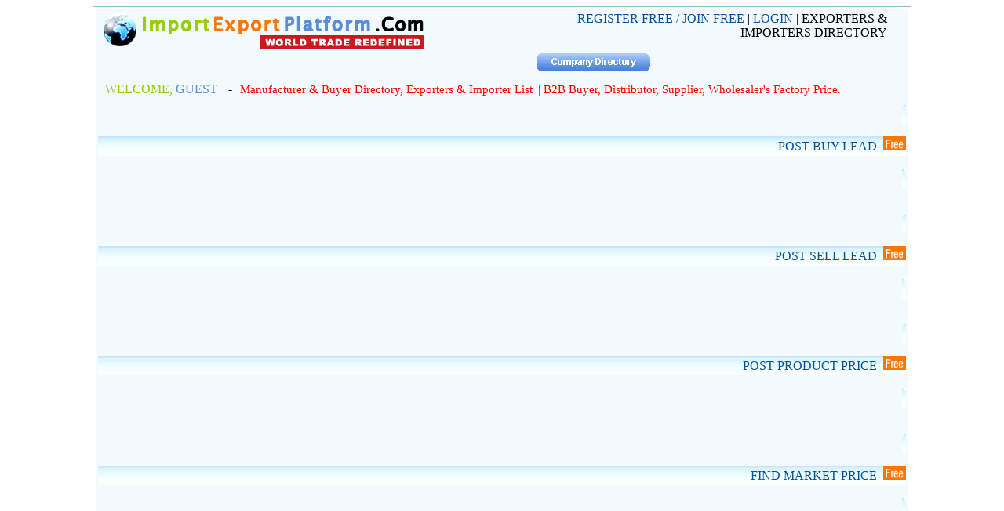

--- FILE ---
content_type: text/html
request_url: https://www.importexportplatform.com/buy_leads.asp?id=237321&product=soap_buyer_importer
body_size: 10725
content:

<!DOCTYPE HTML PUBLIC "-//W3C//DTD HTML 4.01 Transitional//EN">

<html xmlns="http://www.w3.org/1999/xhtml">
<head>

<script async src="https://pagead2.googlesyndication.com/pagead/js/adsbygoogle.js?client=ca-pub-7479841171514712" crossorigin="anonymous" type="264dc6f83e0b408a3d2a1a6f-text/javascript"></script>

<TITLE>soap  -B2B- Buying Lead- Buyers,Distributors- Free Importers Directory to List eMail Address- International Market Price- Free B2B Website- B2B Directory- Global Import Export- Distributors.</TITLE>
<meta http-equiv="Content-Type" content="text/html; charset=utf-8" />
<meta name="viewport" content="width=device-width, initial-scale=1.0">
<META NAME="Description" CONTENT="soap - B2B buy Lead. soap. Buyer/Import Price:.Free Importers Directory provides free listing of email address of Importer, Buyer & Distributor for Global Import Export. Free B2B website offers free b2b directory and Latest Buying leads at International Market Price. BEAUTY & BODY FITTNESS PRODUCTS, Beauty Equipments.">
<meta name="keywords" content="soap , soap buyer, soap buying leads, soap buy leads, soap importer, soap distributor, importers email address, buyers email address, importers list, list buyers, distributors, import export, free importers directory, buyers directory, free b2b directory, international market price, free b2b website.">
<meta name="robots" content="index, follow" />
<meta name="revisit-after" content="1 day" />
<meta name="rating" content="general" />
<meta name="generator" content="Import Export Platform" />
<meta name="Abstract" content="Official Website of Max Online Services - Kanpur, India" />
<meta name="copyright" content="Copyright 2009-2022 Import Export Platform - All Rights Reserved" />
<meta name="Author" content="Max Online Services -  " />
<meta name="classification" content="Business and Economy" />
<meta name="document-type" content="Public" />
<meta name="document-rating" content="Safe for Kids" />
<meta name="document-distribution" content="Global" />
<style type="text/css">
<!--
div.left {    float: left;
    width: 200px;
    text-align: right;
	font-weight:bold;
	padding-top:4px;
}
div.right {    margin-left: 182px;
	text-align: left;
}
div.row {    padding-top: 5px;
    clear: both;
}
-->
</style>
<script language="javascript" src="scripts/script.js" type="264dc6f83e0b408a3d2a1a6f-text/javascript"></script>
<script language="javascript" type="264dc6f83e0b408a3d2a1a6f-text/javascript">
function Initiate()
	{
		table1 = document.getElementById("Table1");
		table2 = document.getElementById("Table2");
		if(table2.offsetHeight > table1.offsetHeight) table1.style.height = table2.offsetHeight;
		if(document.form1.NewUser.value == "Old")
			{
				document.getElementById("Radio_Old").checked = true
				document.getElementById("divLogin").style.display = 'block';
				document.getElementById("divUser").style.display = 'none';
				Show = true;
			}
		if(document.form1.NewUser.value == "New")
			{
				document.getElementById("Radio_New").checked = true
				document.getElementById("divLogin").style.display = 'none';
				document.getElementById("divUser").style.display = 'block';
				Show = false;
			}
	}
function NewImage()
	{
		MyImage = document.getElementById("imgCaptcha");
		MyImage.src = "captcha.asp?" + Math.random();
	}	
</script>
<link href="assets/style.css" rel="stylesheet" type="text/css" />
<link href="assets/styles-header.css" rel="stylesheet" type="text/css">
<style type="text/css">
<!--
.style7 {color: #339933}
.style8 {color: #FF0000}
.style9 {color: #EA00EA}
.style11 {color: #FF0000; font-family: Tahoma, Arial;font-size:12px; }
a:link{color:#07519A;text-decoration:none; text-transform:capitalize;}
a:visited{color:#07519A;text-decoration:none; text-transform:capitalize;}
a:active{color:#07519A;text-decoration:none; text-transform:capitalize;}
a:hover{color:#FF0000;text-decoration:underline; text-transform:capitalize;}
-->
</style>
</head>

<script src="/cdn-cgi/scripts/7d0fa10a/cloudflare-static/rocket-loader.min.js" data-cf-settings="264dc6f83e0b408a3d2a1a6f-|49"></script><body onLoad="Initiate();">

<table width="968" align="center" cellspacing="2" style="width:986px;border:1px solid #89BBDB;text-align:left;">
  <tr>
    <td colspan="2"><table style="background-color:#F2FAFD;text-align:center;">
      <tr>
        <td style="width:538px;vertical-align:top;" align="left">
	<a href="http://www.importexportplatform.com"><img src="images/name_01.jpg" width="533" height="54" alt="Import Export Platform - World Trade Redefined" title="Import Export" ></a></td>
    <td style="width:467px;vertical-align:top;" align="left">
	<table style="width:453px;vertical-align:top;height:19px;" align="left" border="0" cellpadding="0" cellspacing="0">
      <tr>
        <td align="right" style="vertical-align:top;">
              <span class="style3">
			  <a href="register.asp" target="_self" class="Link_Top" title="Register Free">REGISTER FREE / JOIN FREE </a> | <a href="login.asp" class="Link_Top">LOGIN</a> | EXPORTERS & IMPORTERS DIRECTORY</span>
              
              <table width="100%" border="0" align="left" class="plain" style="margin-top:10px">
                <tr>
                  
                  <td width="9%"><a href="find_company.asp"><img src="images/company_directory.jpg" width="151" height="30" border="0" alt="Free Company Directory" title="Free Company Directory / Industry Directory for Global Import Export Companies for Foreign Trade and International Market Price." /></a></td>
                  <td width="73%">
				  <div id="google_translate_element"></div><script type="264dc6f83e0b408a3d2a1a6f-text/javascript">
function googleTranslateElementInit() {
  new google.translate.TranslateElement({pageLanguage: 'en', layout: google.translate.TranslateElement.InlineLayout.SIMPLE}, 'google_translate_element');
}
</script><script type="264dc6f83e0b408a3d2a1a6f-text/javascript" src="//translate.google.com/translate_a/element.js?cb=googleTranslateElementInit"></script>
</td>
                </tr>
              </table>
              <div style="margin-right:120px; margin-top:10px"><a href="find_company.asp"></a>        </td>
      </tr>
    </table></td>
  </tr>
  <tr>
    <td colspan="2" align="left" class="plain" style="padding-left:5px; padding-bottom:7px; color:#97CA00; font-weight:normal;padding-left:10px;padding-top:5px;vertical-align:bottom; background-color:#F2FAFD;">WELCOME, <font color="#5D8BD8">
    GUEST
    </font>
    <span style="color:#000000; margin-left:10px">-</span><span style="color:#FF0000; margin-left:10px; font-weight:normal; font-size:15px">Manufacturer & Buyer Directory, Exporters & Importer List || B2B Buyer, Distributor, Supplier, Wholesaler's Factory Price.</span></td>
  </tr>
  <tr>
    <td colspan="2" align="right" style="padding-left:1px;vertical-align:middle;"><div class="fo ffv b bdrB_tl">
      <!--topLinks div start-->
      <p class="fl"><img src="images/tlnk_cl2.gif" width="5" height="25" alt=""></p>
      <p class="fl tlnk_bg" style="background-image:url(images/bg_button2.jpg);height:25px;"><a href="post_buy_offer.asp" class="style7" title="Post Free Buy Leads - Free B2B Directory for Importers, Buyers, Distributors to Post Buying / Buy Leads & Buy Offers.">POST BUY LEAD</a> &nbsp;<img src="images/freeImg.gif" width="29" height="18" class="vam" alt=""></p>
      <p class="fl"><img src="images/tlnk_cr2.gif" width="5" height="25" alt=""></p>
      <p class="fl"><img src="images/spacer.gif" width="1" alt=""></p>
	  
      <p class="fl"><img src="images/tlnk_cl2.gif" width="5" height="25" alt=""></p>
      <p class="fl tlnk_bg" style="background-image:url(images/bg_button2.jpg);height:25px;"><a href="post_sell_offer.asp" class="style7" title="Post Free Sell Leads - Free B2B Directory for Manufacturers, Wholesalers, Suppliers, Exporters to Post free Trade Leads / Sell Leads & Sell Offers.">POST SELL LEAD</a> &nbsp;<img src="images/freeImg.gif" width="29" height="18" class="vam" alt=""></p>
      <p class="fl"><img src="images/tlnk_cr2.gif" width="5" height="25" alt=""></p>
      <p class="fl"><img src="images/spacer.gif" width="1" alt=""></p>
	  
	  <p class="fl"><img src="images/tlnk_cl2.gif" width="5" height="25" alt=""></p>
      <p class="fl tlnk_bg" style="background-image:url(images/bg_button2.jpg);height:25px;"><a href="post_my_offer.asp?type=price" class="style7" title="Post Import Export Price Free">POST PRODUCT PRICE</a> &nbsp;<img src="images/freeImg.gif" width="29" height="18" class="vam" alt=""></p>
      <p class="fl"><img src="images/tlnk_cr2.gif" width="5" height="25" alt=""></p>
      <p class="fl"><img src="images/spacer.gif" width="1" alt=""></p>
	  
      	  
      <p class="fl"><img src="images/tlnk_cl2.gif" width="5" height="25" alt=""></p>
      <p class="fl tlnk_bg" style="background-image:url(images/bg_button2.jpg);height:25px;"><a href="find_product_price.asp?target=fastlane&navigation=fpp" class="style7" title="Find Import Export Price">FIND MARKET PRICE</a> &nbsp;<img src="images/freeImg.gif" width="29" height="18" class="vam" alt=""></p>
      <p class="fl"><img src="images/tlnk_cr2.gif" width="5" height="25" alt=""></p>
      <p class="fl"><img src="images/spacer.gif" width="1" alt=""></p>
	  
      	  
      <p class="fl"><img src="images/tlnk_cl2.gif" width="5" height="25" alt=""></p>
      <p class="fl tlnk_bg" style="background-image:url(images/bg_button2.jpg);height:25px;"><a href="edit_my_offer.asp" class="style7" title="Update Import Export Price">UPDATE TODAY PRICE</a> &nbsp;<img src="images/freeImg.gif" width="29" height="18" class="vam" alt=""></p>
      <p class="fl"><img src="images/tlnk_cr2.gif" width="5" height="25" alt=""></p>
      <p class="fl"><img src="images/spacer.gif" width="1" alt=""></p>
	  
	  <p class="fl"><img src="images/tlnk_cl2.gif" width="5" height="25" alt=""></p>
      <p class="fl tlnk_bg" style="background-image:url(images/bg_button2.jpg);height:25px;"><a href="edit_my_offer.asp?type=edit" class="style7" title="Edit Offer">EDIT OFFER</a> &nbsp;<img src="images/freeImg.gif" width="29" height="18" class="vam" alt=""></p>
      <p class="fl"><img src="images/tlnk_cr2.gif" width="5" height="25" alt=""></p>
      <p class="fl"><img src="images/spacer.gif" width="1" alt=""></p>
	  
      <!--topLinks div end-->
    </div>
    </td>
  </tr>
    <tr>
    <td colspan="2" align="left" style="vertical-align:top;">
	<table border="0" align="center" cellpadding="0" cellspacing="0"  style="padding-top:0px;width:986px;height:22px;">
      <tr>
        <td align="center" style="padding-left:1px;height:25px;">
		
		<div class="fo ffv b bdrB_tl">
		<!--topLinks div start-->
		
		
		<p class="fl"><img src="images/tlnk_cl.gif" width="5" height="25" alt=""></p>
      <p class="fl tlnk_bg" style="background-image:url(images/bg_button.jpg);height:25px;font-size:12px;">
	  <a href="default.asp" title="Start International Trade - Top Free B2B Website for Listing of Manufacturers, Importers, suppliers, wholesalers, Distributors & buyers for Global import Export and International Trading Price.">HOME</a></p>
      <p class="fl"><img src="images/tlnk_cr.gif" width="5" height="25" alt=""></p>
      <p class="fl"><img src="images/spacer.gif" width="2" height="25" alt=""></p>
	  
	  <p class="fl"><img src="images/tlnk_cl.gif" width="5" height="25" alt=""></p>
      <p class="fl tlnk_bg" style="background-image:url(images/bg_button.jpg);height:25px;font-size:12px;"><a href="all_Products.asp" title="Products For Import Export">ALL PRODUCTS</a></p>
      <p class="fl"><img src="images/tlnk_cr.gif" width="5" height="25" alt=""></p>
      <p class="fl"><img src="images/spacer.gif" width="2" height="25" alt=""></p>
	  
	  
	  <p class="fl"><img src="images/tlnk_cl.gif" width="5" height="25" alt=""></p>
      <p class="fl tlnk_bg" style="background-image:url(images/bg_button.jpg);height:25px;font-size:12px;">
	  <a href="s_platform.asp" title="Exporters / Sellers">SELLER PLATFORM</a></p>
      <p class="fl"><img src="images/tlnk_cr.gif" width="5" height="25" alt=""></p>
      <p class="fl"><img src="images/spacer.gif" width="2" height="25" alt=""></p>
		
		
		<p class="fl"><img src="images/tlnk_cl.gif" width="5" height="25" alt=""></p>
      <p class="fl tlnk_bg" style="background-image:url(images/bg_button.jpg);height:25px;font-size:12px;">
	  <a href="b_platform.asp" title="Importers / Buyers">BUYER PLATFORM</a></p>
      <p class="fl"><img src="images/tlnk_cr.gif" width="5" height="25" alt=""></p>
      <p class="fl"><img src="images/spacer.gif" width="2" height="25" alt=""></p>
	  
	  <p class="fl"><img src="images/tlnk_cl.gif" width="5" height="25" alt=""></p>
      <p class="fl tlnk_bg" style="background-image:url(images/bg_button.jpg);height:25px;font-size:12px;">
	  <a href="all_Products.asp?target=Fastlane" title="Import Export Fast Lane">FAST LANE</a></p>
      <p class="fl"><img src="images/tlnk_cr.gif" width="5" height="25" alt=""></p>
      <p class="fl"><img src="images/spacer.gif" width="2" height="25" alt=""></p>
	  
	   <p class="fl"><img src="images/tlnk_cl.gif" width="5" height="25" alt=""></p>
      <p class="fl tlnk_bg" style="background-image:url(images/bg_button.jpg);height:25px;font-size:12px;">
	  <a href="find_product_price.asp?target=fastlane&amp;navigation=gp" title="Find Import Export Price">FIND PRICE</a></p>
      <p class="fl"><img src="images/tlnk_cr.gif" width="5" height="25" alt=""></p>
      <p class="fl"><img src="images/spacer.gif" width="2" height="25" alt=""></p>
	  
	  	  
	  <p class="fl"><img src="images/tlnk_cl.gif" width="5" height="25" alt=""></p>
      <p class="fl tlnk_bg" style="background-image:url(images/bg_button.jpg);height:25px;font-size:12px;">
	  <a href="search_sell_offer.asp" title="Find Free Sell Leads">FIND EXPORTER</a></p>
      <p class="fl"><img src="images/tlnk_cr.gif" width="5" height="25" alt=""></p>
      <p class="fl"><img src="images/spacer.gif" width="2" height="25" alt=""></p>
	  
	  <p class="fl"><img src="images/tlnk_cl.gif" width="5" height="25" alt=""></p>
      <p class="fl tlnk_bg" style="background-image:url(images/bg_button.jpg);height:25px;font-size:12px;">
	  <a href="search_buy_offer.asp" title="Find Free Buy Leads">FIND IMPORTER</a></p>
      <p class="fl"><img src="images/tlnk_cr.gif" width="5" height="25" alt=""></p>
      <p class="fl"><img src="images/spacer.gif" width="2" height="25" alt=""></p>
	  
	  <p class="fl"><img src="images/tlnk_cl.gif" width="5" height="25" alt=""></p>
      <p class="fl tlnk_bg" style="background-image:url(images/bg_button.jpg);height:25px;font-size:12px;">
	  <a href="post_my_offer.asp?type=offer" title="Post Free Trade Lead">POST OFFER</a></p>
      <p class="fl"><img src="images/tlnk_cr.gif" width="5" height="25" alt=""></p>
      <p class="fl"><img src="images/spacer.gif" width="2" height="25" alt=""></p>
	  
	  
	  
	  
		<!--topLinks div end-->
		</div>
        
        </td>
      </tr>
      
    </table></td>
  </tr>
  <tr>
    <td colspan="2" align="left" style="height:52px">
<table width="100%" border="0" height="52">
  <tr>
    <td width="728">

<br>

<script async src="https://pagead2.googlesyndication.com/pagead/js/adsbygoogle.js?client=ca-pub-7479841171514712" crossorigin="anonymous" type="264dc6f83e0b408a3d2a1a6f-text/javascript"></script>
<!-- top 275 125 -->
<ins class="adsbygoogle"
     style="display:inline-block;width:275px;height:125px"
     data-ad-client="ca-pub-7479841171514712"
     data-ad-slot="2457983310"></ins>
<script type="264dc6f83e0b408a3d2a1a6f-text/javascript">
     (adsbygoogle = window.adsbygoogle || []).push({});
</script>
<script async src="https://pagead2.googlesyndication.com/pagead/js/adsbygoogle.js?client=ca-pub-7479841171514712" crossorigin="anonymous" type="264dc6f83e0b408a3d2a1a6f-text/javascript"></script>
<!-- top 275 125 -->
<ins class="adsbygoogle"
     style="display:inline-block;width:275px;height:125px"
     data-ad-client="ca-pub-7479841171514712"
     data-ad-slot="2457983310"></ins>
<script type="264dc6f83e0b408a3d2a1a6f-text/javascript">
     (adsbygoogle = window.adsbygoogle || []).push({});
</script>

<br><br>




	</td>
    <td rowspan="2" valign="top" style="padding-top:40px">
        <div id="tempholder" style="text-transform:capitalize"></div>
      <script language="JavaScript" src="dhtmllib.js" type="264dc6f83e0b408a3d2a1a6f-text/javascript"></script>
        <script language="JavaScript" src="scroller.js" type="264dc6f83e0b408a3d2a1a6f-text/javascript"></script>
        <script language="JavaScript" type="264dc6f83e0b408a3d2a1a6f-text/javascript">
var myScroller1 = new Scroller(0, 0, 220, 50, 0,0); //(xpos, ypos, width, height, border, padding)
myScroller1.setColors("#07519A", "#f2fafd", "#009900"); //(fgcolor, bgcolor, bdcolor)
myScroller1.setFont("Verdana,Arial,Helvetica", 2);

myScroller1.addItem("argan oil<br>Latest B2B Lead-Nigeria");

myScroller1.addItem("red ginger powder<br>Latest B2B Lead-Indonesia");

myScroller1.addItem("whole bean coffee<br>Latest B2B Lead-Romania");

myScroller1.addItem("roasted coffee bean<br>Latest B2B Lead-United Arab Emirates");

myScroller1.addItem("ambergris<br>Latest B2B Lead-Indonesia");

myScroller1.addItem("container<br>Latest B2B Lead-Denmark");

myScroller1.addItem("fresh mangosteen<br>Latest B2B Lead-Indonesia");

myScroller1.addItem("strawberry<br>Latest B2B Lead-Saudi Arabia");

myScroller1.addItem("toy<br>Latest B2B Lead-India");

myScroller1.addItem("agarwood<br>Latest B2B Lead-Indonesia");

myScroller1.setPause(3000); //set pause beteen msgs, in milliseconds
function runmikescroll() {
var layer;
var mikex, mikey;
layer = getLayer("placeholder");
mikex = getPageLeft(layer);
mikey = getPageTop(layer);
myScroller1.create();
myScroller1.hide();
myScroller1.moveTo(mikex, mikey);
myScroller1.setzIndex(100);
myScroller1.show();
}
window.onload=runmikescroll
      </script>
        <div id="placeholder" style="position:relative; width:220px; height:50px; text-transform:capitalize"></div>      
<div style="margin-top:88px">

<br>
<script async src="https://pagead2.googlesyndication.com/pagead/js/adsbygoogle.js?client=ca-pub-7479841171514712" crossorigin="anonymous" type="264dc6f83e0b408a3d2a1a6f-text/javascript"></script>
<!-- New Square -->
<ins class="adsbygoogle"
     style="display:block"
     data-ad-client="ca-pub-7479841171514712"
     data-ad-slot="6502359163"
     data-ad-format="auto"
     data-full-width-responsive="true"></ins>
<script type="264dc6f83e0b408a3d2a1a6f-text/javascript">
     (adsbygoogle = window.adsbygoogle || []).push({});
</script>
<br>

        </div></td>
  </tr>
  <tr>
    <td width="638" valign="top"><table width="800" height="710" border="0" cellpadding="5" cellspacing="0">
      <tr>
        <td width="40%" align="left" valign="top"><form id="form1" name="form1" method="post" action="" enctype="multipart/form-data" style="margin-bottom:0px">
            <table width="99%" height="500" border="0" align="left" cellpadding="3" cellspacing="0" class="TableGeneral" id="Table1" >
              
              <tr>
                <td height="25" align="center" valign="top" class="HotProductsHeader">Direct Email To Buyer
                  <input name="MyAction" type="hidden" id="MyAction" value="n" />
                    <input name="NewUser" type="hidden" value="" id="NewUser">
                    <input name="MoreDetails" type="hidden" id="MoreDetails" />
                    <input name="HasImage" type="hidden" id="HasImage" /></td>
              </tr>
              <tr>
                <td height="100%" align="left" valign="top"><br />
                    <table width="100%" border="0">
                      <tr>
                        <td colspan="3" align="left" valignemail="middle" style="font-size:12px;"><strong>Your Message to Buyer </strong><br />
                            <textarea name="Message" rows="6" id="Message" style="width:100%"></textarea></td>
                      </tr>
                      <tr>
                        <td colspan="3" align="left" valign="middle"><div align="justify"><span class="style11">This is a direct message to buyer by you / your company through Import Export Platform. You / your company will be responsible for any deal, trade, misguidance or violation of Terms of Use.</span></div></td>
                      </tr>
                    </table>
                  <br />
                    <table width="100%" border="0" cellpadding="2" cellspacing="0" class="plain">
                      <tr>
                        <td width="10" align="center"><input name="UserType" type="radio" value="Old" onClick="if (!window.__cfRLUnblockHandlers) return false; ShowBlock('Login')" id="Radio_Old" style="font-size:14px;color:#000000;" data-cf-modified-264dc6f83e0b408a3d2a1a6f-="" /></td>
                        <td width="98%" align="left"><strong>I am  Registered User
                          <input name="id" type="hidden" id="id" value="237321" style="font-size:14px;color:#000000;"/>
                        </strong></td>
                      </tr>
                    </table>
                  <div id="divLogin" style="display:none">
                      <table width="95%" border="0" class="plain">
                        <tr>
                          <td align="left" valign="middle"><strong>Business Email</strong><br />
                              <input name="Email_Old" type="text"  id="Email_Old" style="width:240px;font-size:14px;color:#000000;" value="" />
                              <sup style="color:#FF0000;position:absolute; margin-top:2px">* </sup> </td>
                        </tr>
                        <tr>
                          <td align="left" valign="middle"><strong>User Password<br />
                            </strong>
                              <input name="Password_Old" type="password" id="Password_Old" style="width:150px;font-size:14px;color:#000000;" value="" />
                              <sup style="color:#FF0000;position:absolute; margin-top:2px">* </sup><a href="Javascript:MyWindow('forgot_password.asp', null, 500,350)" style="margin-left:20px" class="Link_Underline">Forgot Password?</a></td>
                        </tr>
                        <tr>
                          <td align="center" valign="middle"><table width="100%" border="0" align="center" cellpadding="2" cellspacing="0">
                              <tr valign="top">
                                <td width="10" align="center"><input name="Terms" type="checkbox" id="TermsOld" value="True" /></td>
                                <td width="98%" align="left" style="font-size:12px;color:#07519A;"> I accept importexportplatform.com terms of use. <sup style="color:#FF0000;position:absolute; margin-top:2px">* </sup></td>
                              </tr>
                              <tr>
                                <td align="center" valign="top"><input name="FastLane" type="checkbox" id="FastLaneOld" style="margin-top:-3px" value="True" checked="checked"  /></td>
                                <td height="35" align="left" valign="top" style="font-size:12px;color:#07519A;">Show my company name on Seller Fast Lane and allow Buyers to contact me.<sup style="color:#FF0000;position:absolute; margin-top:2px">* </sup> </td>
                              </tr>
                              <tr>
                                <td align="center"><input name="IsNotifyOld" type="checkbox" id="IsNotify" value="Yes" checked="checked" /></td>
                                <td align="left" style="font-size:12px;color:#07519A;">Send me Automated Latest Buy Offer Alert  of this product</td>
                              </tr>
                              <tr>
                                <td align="center"><sup style="color:#FF0000;">* </sup></td>
                                <td align="left" style="font-size:12px;color:#ff0000;">Required Fields </td>
                              </tr>
                            </table>
                              <br />
                              <input name="SubmitOld" type="button" class="redbutton" id="SubmitOld" onClick="if (!window.__cfRLUnblockHandlers) return false; Validate('Old')" value="Send Email" data-cf-modified-264dc6f83e0b408a3d2a1a6f-="" />
                              <br />
                              <strong><a href="forgot_password.asp" class="Link_Underline"></a> </strong></td>
                        </tr>
                      </table>
                    <br />
                    </div>
                  <br />
                    <table width="100%" border="0" cellpadding="2" cellspacing="0" class="plain">
                      <tr>
                        <td width="10" align="center"><input name="UserType" type="radio" value="New" onClick="if (!window.__cfRLUnblockHandlers) return false; ShowBlock()" id="Radio_New" data-cf-modified-264dc6f83e0b408a3d2a1a6f-="" /></td>
                        <td width="98%" align="left"><strong>I am  New User</strong> </td>
                      </tr>
                    </table>
                  <div id="divUser" style="display:none">
                      <table width="95%" border="0" class="plain">
                        <tr>
                          <td align="left" valign="middle"><strong>Country<br />
                            </strong>
                              <select name="CountryID" id="CountryID" style="font-size:13px;color:#000000;">
                                <option value="-1">All Countries</option>
                                
                                <option value="1" >Afghanistan</option>
                                
                                <option value="2" >Albania</option>
                                
                                <option value="3" >Algeria</option>
                                
                                <option value="5" >Andorra</option>
                                
                                <option value="6" >Angola</option>
                                
                                <option value="7" >Anguilla</option>
                                
                                <option value="8" >Antigua and Barbuda</option>
                                
                                <option value="9" >Argentina</option>
                                
                                <option value="10" >Armenia</option>
                                
                                <option value="11" >Aruba</option>
                                
                                <option value="12" >Australia</option>
                                
                                <option value="13" >Austria</option>
                                
                                <option value="14" >Azerbaijan</option>
                                
                                <option value="15" >Bahamas</option>
                                
                                <option value="16" >Bahrain</option>
                                
                                <option value="17" >Bangladesh</option>
                                
                                <option value="18" >Barbados</option>
                                
                                <option value="19" >Belarus</option>
                                
                                <option value="20" >Belgium</option>
                                
                                <option value="21" >Belize</option>
                                
                                <option value="22" >Benin</option>
                                
                                <option value="23" >Bermuda</option>
                                
                                <option value="24" >Bhutan</option>
                                
                                <option value="25" >Bolivia</option>
                                
                                <option value="26" >Bosnia-Herzegovina</option>
                                
                                <option value="27" >Botswana</option>
                                
                                <option value="28" >Bouvet Island</option>
                                
                                <option value="29" >Brazil</option>
                                
                                <option value="30" >Brunei</option>
                                
                                <option value="31" >Bulgaria</option>
                                
                                <option value="32" >Burkina Faso</option>
                                
                                <option value="33" >Burundi</option>
                                
                                <option value="34" >Cambodia</option>
                                
                                <option value="35" >Cameroon</option>
                                
                                <option value="36" >Canada</option>
                                
                                <option value="37" >Cape Verde</option>
                                
                                <option value="38" >Cayman Islands</option>
                                
                                <option value="39" >Central n Republic</option>
                                
                                <option value="40" >Chad</option>
                                
                                <option value="41" >Chile</option>
                                
                                <option value="42" >China</option>
                                
                                <option value="43" >Christmas Island</option>
                                
                                <option value="44" >Cocos (Keeling) Islands</option>
                                
                                <option value="45" >Colombia</option>
                                
                                <option value="46" >Comoros</option>
                                
                                <option value="47" >Conch Republic</option>
                                
                                <option value="50" >Cook Islands</option>
                                
                                <option value="51" >Costa Rica</option>
                                
                                <option value="52" >Croatia</option>
                                
                                <option value="53" >Cuba</option>
                                
                                <option value="54" >Cyprus</option>
                                
                                <option value="55" >Czech Republic</option>
                                
                                <option value="56" >Denmark</option>
                                
                                <option value="57" >Djibouti</option>
                                
                                <option value="58" >Dominica</option>
                                
                                <option value="59" >Dominican</option>
                                
                                <option value="60" >Ecuador</option>
                                
                                <option value="61" >Egypt</option>
                                
                                <option value="62" >El Salvador</option>
                                
                                <option value="63" >Equatorial Guinea</option>
                                
                                <option value="64" >Eritrea</option>
                                
                                <option value="65" >Estonia</option>
                                
                                <option value="66" >Ethiopia</option>
                                
                                <option value="67" >Falkland Islands</option>
                                
                                <option value="68" >Faroe Islands</option>
                                
                                <option value="69" >Fiji</option>
                                
                                <option value="70" >Finland</option>
                                
                                <option value="71" >France</option>
                                
                                <option value="72" >French Guiana</option>
                                
                                <option value="73" >Gabon</option>
                                
                                <option value="74" >Gambia</option>
                                
                                <option value="75" >Georgia</option>
                                
                                <option value="76" >Germany</option>
                                
                                <option value="77" >Ghana</option>
                                
                                <option value="78" >Gibraltar</option>
                                
                                <option value="79" >Greece</option>
                                
                                <option value="80" >Greenland</option>
                                
                                <option value="81" >Grenada</option>
                                
                                <option value="82" >Guadeloupe (French)</option>
                                
                                <option value="83" >Guam (USA)</option>
                                
                                <option value="84" >Guatemala</option>
                                
                                <option value="85" >Guinea</option>
                                
                                <option value="86" >Guinea Bissau</option>
                                
                                <option value="87" >Guyana</option>
                                
                                <option value="88" >Haiti</option>
                                
                                <option value="89" >Holy See</option>
                                
                                <option value="90" >Honduras</option>
                                
                                <option value="91" >Hong Kong</option>
                                
                                <option value="92" >Hungary</option>
                                
                                <option value="93" >Iceland</option>
                                
                                <option value="94" >India</option>
                                
                                <option value="95" >Indonesia</option>
                                
                                <option value="4" >indonesia</option>
                                
                                <option value="96" >Iran</option>
                                
                                <option value="97" >Iraq</option>
                                
                                <option value="98" >Ireland</option>
                                
                                <option value="99" >Israel</option>
                                
                                <option value="100" >Italy</option>
                                
                                <option value="101" >Ivory Coast (Cote D`Ivoire)</option>
                                
                                <option value="102" >Jamaica</option>
                                
                                <option value="103" >Japan</option>
                                
                                <option value="104" >Jordan</option>
                                
                                <option value="105" >Kazakhstan</option>
                                
                                <option value="106" >Kenya</option>
                                
                                <option value="107" >Kiribati</option>
                                
                                <option value="108" >Kuwait</option>
                                
                                <option value="109" >Kyrgyzstan</option>
                                
                                <option value="110" >Laos</option>
                                
                                <option value="111" >Latvia</option>
                                
                                <option value="112" >Lebanon</option>
                                
                                <option value="113" >Lesotho</option>
                                
                                <option value="114" >Liberia</option>
                                
                                <option value="115" >Libya</option>
                                
                                <option value="116" >Liechtenstein</option>
                                
                                <option value="117" >Lithuania</option>
                                
                                <option value="118" >Luxembourg</option>
                                
                                <option value="119" >Macau</option>
                                
                                <option value="120" >Macedonia</option>
                                
                                <option value="121" >Madagascar</option>
                                
                                <option value="122" >Malawi</option>
                                
                                <option value="123" >Malaysia</option>
                                
                                <option value="124" >Maldives</option>
                                
                                <option value="125" >Mali</option>
                                
                                <option value="126" >Malta</option>
                                
                                <option value="127" >Marshall Islands</option>
                                
                                <option value="128" >Martinique (French)</option>
                                
                                <option value="129" >Mauritania</option>
                                
                                <option value="130" >Mauritius</option>
                                
                                <option value="131" >Mayotte</option>
                                
                                <option value="132" >Mexico</option>
                                
                                <option value="133" >Micronesia</option>
                                
                                <option value="134" >Moldova</option>
                                
                                <option value="135" >Monaco</option>
                                
                                <option value="136" >Mongolia</option>
                                
                                <option value="137" >Montenegro</option>
                                
                                <option value="138" >Montserrat</option>
                                
                                <option value="139" >Morocco</option>
                                
                                <option value="140" >Mozambique</option>
                                
                                <option value="141" >Myanmar</option>
                                
                                <option value="142" >Namibia</option>
                                
                                <option value="143" >Nauru</option>
                                
                                <option value="144" >Nepal</option>
                                
                                <option value="145" >Netherlands</option>
                                
                                <option value="146" >Netherlands Antilles</option>
                                
                                <option value="147" >New Caledonia (French)</option>
                                
                                <option value="148" >New Zealand</option>
                                
                                <option value="149" >Nicaragua</option>
                                
                                <option value="150" >Niger</option>
                                
                                <option value="151" >Nigeria</option>
                                
                                <option value="152" >Niue</option>
                                
                                <option value="153" >Norfolk Island</option>
                                
                                <option value="154" >North Korea</option>
                                
                                <option value="155" >Northern Mariana Islands</option>
                                
                                <option value="156" >Norway</option>
                                
                                <option value="157" >Oman</option>
                                
                                <option value="158" >Pakistan</option>
                                
                                <option value="159" >Palau</option>
                                
                                <option value="160" >Panama</option>
                                
                                <option value="161" >Papua New Guinea</option>
                                
                                <option value="162" >Paraguay</option>
                                
                                <option value="163" >Peru</option>
                                
                                <option value="164" >Philippines</option>
                                
                                <option value="165" >Pitcairn Island</option>
                                
                                <option value="166" >Poland</option>
                                
                                <option value="167" >Polynesia (French)</option>
                                
                                <option value="168" >Portugal</option>
                                
                                <option value="169" >Puerto Rico</option>
                                
                                <option value="170" >Qatar</option>
                                
                                <option value="251" >R D Congo</option>
                                
                                <option value="171" >Reunion</option>
                                
                                <option value="172" >Romania</option>
                                
                                <option value="173" >Russia</option>
                                
                                <option value="174" >Rwanda</option>
                                
                                <option value="175" >Saint Helena</option>
                                
                                <option value="176" >Saint Kitts and Nevis</option>
                                
                                <option value="177" >Saint Lucia</option>
                                
                                <option value="178" >Saint Pierreand Miquelon</option>
                                
                                <option value="179" >Saint Vincent and Grenadines</option>
                                
                                <option value="180" >Samoa</option>
                                
                                <option value="181" >San Marino</option>
                                
                                <option value="182" >Sao Tome and Principe</option>
                                
                                <option value="183" >Saudi Arabia</option>
                                
                                <option value="184" >Schengen countries</option>
                                
                                <option value="185" >Senegal</option>
                                
                                <option value="186" >Serbia</option>
                                
                                <option value="187" >Seychelles</option>
                                
                                <option value="188" >Sierra Leone</option>
                                
                                <option value="189" >Singapore</option>
                                
                                <option value="190" >Slovakia</option>
                                
                                <option value="191" >Slovenia</option>
                                
                                <option value="192" >Solomon Islands</option>
                                
                                <option value="193" >Somalia</option>
                                
                                <option value="194" >South Africa</option>
                                
                                <option value="195" >South Korea</option>
                                
                                <option value="196" >Spain</option>
                                
                                <option value="197" >Sri Lanka</option>
                                
                                <option value="198" >Sudan</option>
                                
                                <option value="199" >Suriname</option>
                                
                                <option value="200" >Svalbard and Jan Mayen Islands</option>
                                
                                <option value="201" >Swaziland</option>
                                
                                <option value="202" >Sweden</option>
                                
                                <option value="203" >Switzerland</option>
                                
                                <option value="204" >Syria</option>
                                
                                <option value="205" >Taiwan</option>
                                
                                <option value="206" >Tajikistan</option>
                                
                                <option value="207" >Tanzania</option>
                                
                                <option value="208" >Thailand</option>
                                
                                <option value="209" >Timor-Leste (East Timor)</option>
                                
                                <option value="210" >Togo</option>
                                
                                <option value="211" >Tokelau</option>
                                
                                <option value="212" >Tonga</option>
                                
                                <option value="213" >Trinidad and Tobago</option>
                                
                                <option value="214" >Tunisia</option>
                                
                                <option value="215" >Turkey</option>
                                
                                <option value="216" >Turkmenistan</option>
                                
                                <option value="217" >Turks and Caicos Islands</option>
                                
                                <option value="218" >Tuvalu</option>
                                
                                <option value="219" >Uganda</option>
                                
                                <option value="220" >Ukraine</option>
                                
                                <option value="221" >United Arab Emirates</option>
                                
                                <option value="222" >United Kingdom</option>
                                
                                <option value="223" >United States (USA)</option>
                                
                                <option value="224" >Uruguay</option>
                                
                                <option value="225" >Uzbekistan</option>
                                
                                <option value="226" >Vanuatu</option>
                                
                                <option value="227" >Venezuela</option>
                                
                                <option value="228" >Vietnam</option>
                                
                                <option value="229" >Virgin Islands</option>
                                
                                <option value="230" >Wallis and Futuna Islands</option>
                                
                                <option value="231" >Yemen</option>
                                
                                <option value="232" >Zambia</option>
                                
                                <option value="233" >Zimbabwe</option>
                                
                              </select>
                              <sup style="color:#FF0000;position:absolute; margin-top:2px">* </sup></td>
                        </tr>
                        <tr>
                          <td align="left" valign="middle"><strong>Company Name <br />
                            </strong>
                              <input name="Company" type="text"  id="Company" style="width:240px;font-size:14px;color:#000000;text-transform:capitalize" value="" maxlength="80" />
                              <sup style="color:#FF0000;position:absolute; margin-top:2px">* </sup></td>
                        </tr>
                        <tr>
                          <td align="left" valign="middle"><strong>Business Email <br />
                            </strong>
                              <input name="Email_New" type="text" id="Email_New" style="width:240px;font-size:14px;color:#000000;" value="" />
                              <sup style="color:#FF0000;position:absolute; margin-top:2px">* </sup>
							  <br>
							  <span class="style9">Please write your e-mail address carefully because reply from Buyer will be sent directly to this e-mail.</span> </td>
                        </tr>
                        <tr>
                          <td align="left" valign="middle"><strong>Re-Type Email </strong><br>
                          <input name="ReEmail" type="text" id="ReEmail" style="width:240px;font-size:14px;color:#000000;" value="" /><sup style="color:#FF0000;position:absolute; margin-top:2px">* </sup></td>
                        </tr>
                        <tr>
                          <td align="left" valign="middle"><strong>Contact Person</strong><br />
                              <input name="ContactPerson" type="text" id="ContactPerson" style="width:240px;font-size:14px;color:#000000;" value="" maxlength="50" />
                              <sup style="color:#FF0000;position:absolute; margin-top:2px">* </sup></td>
                        </tr>
                        <tr>
                          <td align="left" valign="middle"><strong>Address<br />
                                <span class="right">
                                <textarea name="Address" rows="3" id="Address" style="width:240px;font-size:14px;color:#000000;"></textarea>
                              </span></strong><span class="right"><span class="style7">Recommended</span></span></td>
                        </tr>
                        <tr>
                          <td align="left" valign="middle"><strong>Website<br />
                                <input name="Website" type="text" id="Website" style="width:240px;font-size:14px;color:#000000;" value="" maxlength="80" />
                          </strong><span class="right"><span class="style7">Recommended</span></span></td>
                        </tr>
                        <tr>
                          <td align="left" valign="middle"><strong>Phone Number</strong><br />
                              <input name="C_Phone" type="text" style="width:40px;font-size:14px;color:#000000;" id="C_Phone" onKeyPress="if (!window.__cfRLUnblockHandlers) return false; return findkey()" value="" size="3" maxlength="6" data-cf-modified-264dc6f83e0b408a3d2a1a6f-="">
                            -
                            <input name="A_Phone" type="text" style="width:40px;font-size:14px;color:#000000;" id="A_Phone" onKeyPress="if (!window.__cfRLUnblockHandlers) return false; return findkey()" value="" size="4" maxlength="4" data-cf-modified-264dc6f83e0b408a3d2a1a6f-="">
                            -
                            <input name="P_Phone" type="text" style="width:127px;font-size:14px;color:#000000;" id="P_Phone" onKeyPress="if (!window.__cfRLUnblockHandlers) return false; return findkey()" value="" size="15" maxlength="10" data-cf-modified-264dc6f83e0b408a3d2a1a6f-="">
                            <br />
                            <span>Country</span> <span style="margin-left:23px">Area</span> <span style="margin-left:66px">Phone</span> <br />
                            <span class="style7">Recommended</span></td>
                        </tr>
                        <tr>
                          <td align="left" valign="middle"><strong>Fax Number</strong><br />
                              <input name="C_Fax" type="text" style="width:40px;font-size:14px;color:#000000;" id="C_Fax" onKeyPress="if (!window.__cfRLUnblockHandlers) return false; return findkey()" value="" size="3" maxlength="6" data-cf-modified-264dc6f83e0b408a3d2a1a6f-="">
                            -
                            <input name="A_Fax" type="text" style="width:40px;font-size:14px;color:#000000;" id="A_Fax" onKeyPress="if (!window.__cfRLUnblockHandlers) return false; return findkey()" value="" size="4" maxlength="4" data-cf-modified-264dc6f83e0b408a3d2a1a6f-="">
                            -
                            <input name="F_Fax" type="text" id="F_Fax" style="width:127px;font-size:14px;color:#000000;" onKeyPress="if (!window.__cfRLUnblockHandlers) return false; return findkey()" value="" size="15" maxlength="10" data-cf-modified-264dc6f83e0b408a3d2a1a6f-="">
                            <br />
                            <span style="margin-left:px">Country</span> <span style="margin-left:23px">Area</span> <span style="margin-left:66px">Fax</span> <br />
                            <span class="style7">Recommended</span></td>
                        </tr>
                        <tr>
                          <td align="left" valign="middle"><strong>New Password<br />
                            </strong>
                              <input name="Password_New" type="password"  id="Password_New" style="width:125px;font-size:14px;color:#000000;" value="" />
                              <sup style="color:#FF0000;position:absolute; margin-top:2px">* </sup></td>
                        </tr>
                        <tr>
                          <td align="left" valign="middle"><strong>Confirm Password<br />
                            </strong>
                              <input name="Confirm" type="password" id="Confirm" style="width:125px;font-size:14px;color:#000000;" value="" />
                              <sup style="color:#FF0000;position:absolute; margin-top:2px">* </sup></td>
                        </tr>
                        <tr>
                          <td align="left" valign="middle"><span class="style8">Please remember your business email address &amp; password as user name &amp; user password  for importexportplatform.com </span></td>
                        </tr>
                        <tr>
                          <td align="left" valign="middle"><img src="captcha.asp" name="imgCaptcha" border="1" align="absmiddle" id="imgCaptcha" style="margin-bottom:5px; margin-right:10px"/><a href="javascript:NewImage()" class="Link_Underline">Load New Image<br />
                          </a> <span class="right"><span style="margin-left:3px">Type this Code in the code box below</span></span></td>
                        </tr>
                        <tr>
                          <td align="left" valign="middle"><strong>Confirm Code<br />
                            </strong>
                              <input name="captchacode" type="text" id="captchacode" style="width:50px;font-size:14px;color:#000000;" />
                              <sup style="color:#FF0000;position:absolute; margin-top:2px">* </sup> </td>
                        </tr>
                      </table>
                    <br />
                      <table width="100%" border="0" align="center" cellpadding="2" cellspacing="0" class="plain">
                        <tr valign="top">
                          <td width="10" align="center"><input name="Terms" type="checkbox" id="TermsNew" value="True" /></td>
                          <td width="98%" align="left"> I accept importexportplatform.com <a href="javascript:MyWindow('terms.asp','terms',560,400)" class="Link_Underline">terms of use</a>. <sup style="color:#FF0000;position:absolute; margin-top:2px">* </sup></td>
                        </tr>
                        <tr>
                          <td align="center" valign="top"><input name="FastLane" type="checkbox" id="FastLaneNew" style="margin-top:-3px" value="True" checked="checked"  /></td>
                          <td height="35" align="left" valign="top">Show my company name on Seller Fast Lane and allow Buyers to contact me. <sup style="color:#FF0000;position:absolute; margin-top:2px">* </sup></td>
                        </tr>
                        <tr>
                          <td align="center"><input name="IsNotifyNew" type="checkbox" id="IsNotify" value="Yes" checked="checked" /></td>
                          <td align="left">Send me Automated Latest Buy Offer Alert  of this product</td>
                        </tr>
                        <tr>
                          <td align="center"><sup style="color:#FF0000;">* </sup></td>
                          <td align="left" style="color:#ff0000;">Required Fields </td>
                        </tr>
                      </table>
                    <p align="center">
                        <input name="SubmitNew" type="button" class="redbutton" id="SubmitNew" onClick="if (!window.__cfRLUnblockHandlers) return false; Validate('New')" value="Send &amp; Register Me" data-cf-modified-264dc6f83e0b408a3d2a1a6f-="" />
                        <br />
                      </p>
                    <table width="100%" border="0" align="center" cellpadding="2" cellspacing="0">
                        <tr>
                          <td width="12" align="center">&nbsp;</td>
                          <td width="583" align="left">&nbsp;</td>
                        </tr>
                      </table>
                    <p>&nbsp; </p>
                  </div>
                  <br />
                    <br />                </td>
              </tr>
              <script language="JavaScript" type="264dc6f83e0b408a3d2a1a6f-text/javascript">
var Show = false

function Validate(user)
	{
		
		if(document.form1.Message.value == "")
			{
				alert("Please enter your message to Buyer !")
				document.form1.Message.focus();
				return false;
			}
		if(user == "New" && document.form1.CountryID.value == "-1")
			{
				alert("Please select your Country !")
				document.form1.CountryID.focus();
				return false;
			}
		if(user == "New" && document.form1.Company.value == "")
			{
				alert("Please enter your Company Name !")
				document.form1.Company.focus();
				return false;
			}
		if(user == "New" && document.form1.Company.value.length < 5)
			{
				alert("Please write full Company Name !")
				document.form1.Company.focus();
				return false;
			}
		if(user == "Old" && document.form1.Email_Old.value == "")
			{
				alert("Please enter your E-mail Address !")
				document.form1.Email_Old.focus();
				return false;
			}
		if (user == "Old" && !(/^\w+([\.-]?\w+)*@\w+([\.-]?\w+)*(\.\w{2,4})+$/.test(document.form1.Email_Old.value)))
				{
					alert("Invalid E-Mail Address. Please enter your correct E-Mail.");
					document.form1.Email_Old.focus();
					return false;
				}
		var pass = new String();
		pass = document.form1.Password_Old.value;
		if(user == "Old" && pass == "")
			{
				alert("Please enter your Password !")
				document.form1.Password_Old.focus();
				return false;
			}
		if(user == "Old" && pass.length < 4 )
			{
				alert("Invalid Password !")
				document.form1.Password_Old.focus();
				return false;
			}
		if(user == "Old" && document.getElementById("TermsOld").checked == false)
			{
				alert("You must accept importexportplatform.com terms of use !")
				document.getElementById("TermsOld").focus();
				return false;
			}
		if(user == "Old" && document.getElementById("FastLaneOld").checked == false)
			{
				alert("You must allow us to show your company name on Seller Fast Lane !")
				document.getElementById("FastLaneOld").focus();
				return false;
			}
		if(user == "New" && document.form1.Email_New.value == "")
			{
				alert("Please enter your E-mail Address !")
				document.form1.Email_New.focus();
				return false;
			}
		if (user == "New" && !(/^\w+([\.-]?\w+)*@\w+([\.-]?\w+)*(\.\w{2,4})+$/.test(document.form1.Email_New.value)))
				{
					alert("Invalid E-Mail Address. Please enter your correct E-Mail.");
					document.form1.Email_New.focus();
					return false;
				}
		if(user == "New" && form1.ReEmail.value == "")
			{
				alert("Please Re-Type your E-mail Address !")
				document.form1.ReEmail.focus();
				return false;
			}
		if(user == "New" && document.form1.Email_New.value != document.form1.ReEmail.value)
			{
				alert("Your Email Address does not match !")
				document.form1.ReEmail.focus();
				return false;
			}
		if(user == "New" && document.form1.ContactPerson.value == "")
			{
				alert("Please enter Contact Person Name")
				document.form1.ContactPerson.focus();
				return false;
			}
		var pass2 = new String();
		pass2 = document.form1.Password_New.value;
		if(user == "New" && pass2 == "")
			{
				alert("Please enter your Password !")
				document.form1.Password_New.focus();
				return false;
			}
		if(user == "New" && pass2.length < 4 )
			{
				alert("Password length should be at least 4 letters !")
				document.form1.Password_New.focus();
				return false;
			}
		if(user == "New" && document.form1.Confirm.value == "")
			{
				alert("Please Verify your Password !")
				document.form1.Confirm.focus();
				return false;
			}
		if(user == "New" && document.form1.Password_New.value != document.form1.Confirm.value)
			{
				alert("Your password does not match !")
				document.form1.Confirm.focus();
				return false;
			}
		if(user == "New" && document.form1.captchacode.value == "" )
			{
				alert("Please enter code as shown in the image !")
				document.form1.captchacode.focus();
				return false;
			}
		if(user == "New" && document.getElementById("TermsNew").checked == false)
			{
				alert("You must accept importexportplatform.com terms of use !")
				document.getElementById("TermsNew").focus();
				return false;
			}
		if(user == "New" && document.getElementById("FastLaneNew").checked == false)
			{
				alert("You must allow us to show your company name on Seller Fast Lane !")
				document.getElementById("FastLaneNew").focus();
				return false;
			}
		document.form1.MyAction.value = "Add"
		document.form1.NewUser.value = user
		document.form1.submit();
	}
function ShowMoreDetails(type)
	{
		if(Show == false)
			{
				document.getElementById("divLogin").style.display = 'block';
				document.getElementById("divUser").style.display = 'none';
				Show = true;
			}
		else
			{
				document.getElementById("divLogin").style.display = 'none';
				document.getElementById("divUser").style.display = 'block';
				Show = false;
			}
	}
function ShowBlock(Type)
	{
		if(Type == "Login")
			{
				document.getElementById("divLogin").style.display = 'block';
				document.getElementById("divUser").style.display = 'none';
				Show = true;
			}
		else
			{
				document.getElementById("divLogin").style.display = 'none';
				document.getElementById("divUser").style.display = 'block';
				Show = false;
			}
	}
function findkey()
	{
		pk = window.event.keyCode;
		if(pk==46)pk = 49;
		if( (pk < 48 || pk > 58 ) )	return false; else return true;	
	}
function findkey2()
	{
		pk = window.event.keyCode;
		if( (pk < 48 || pk > 58 ) )	return false; else return true;	
	}
    </script>
            </table>
        </form></td>
        <td width="60%" align="left" valign="top"><table width="99%" height="500" border="0" align="right" cellpadding="3" cellspacing="0" class="TableGeneral" id="Table2">
            <tr>
              <td height="25" align="center" valign="top" class="HotProductsHeader">Product Details
                              </td>
            </tr>
            <tr>
              <td height="100%" valign="top"><p><img src="images/nophoto.jpg" width="300" height="225" align="absmiddle" title=""/><a href="buyer_platform.asp?cat=47&subcat=1819&platform=buyer" style="margin-left:16px"><img src="images/buttons/similar_offers.gif" border="0"></a>
                </p>
                  <table width="100%" border="0" cellpadding="3" cellspacing="0" class="plain">
                    <tr>
                      <td width="32%" valign="top"><strong>Product Name </strong></td>
                      <td width="68%" valign="top">soap</td>
                    </tr>
                    <tr>
                      <td valign="top"><strong>Company Name </strong></td>
                      <td valign="top">roz co.</td>
                    </tr>
                    <tr>
                      <td valign="top"><strong>Country</strong></td>
                      <td valign="top">Kyrgyzstan</td>
                    </tr>
                    <tr>
                      <td valign="top"><strong>Price </strong></td>
                      <td valign="top">Price : $800.00 ~ $850.00 Per Ton</td>
                    </tr>
                    <tr>
                      <td valign="top">&nbsp;</td>
                      <td valign="top">FOB - </td>
                    </tr>
                    <tr>
                      <td valign="top"><strong>Minimum Order </strong></td>
                      <td valign="top">60 Ton</td>
                    </tr>
                    <tr>
                      <td valign="top"><strong>Payment Term </strong></td>
                      <td valign="top">L/C</td>
                    </tr>
                    <tr>
                      <td valign="top"><strong>Brief Description</strong></td>
                      <td valign="top">soap</td>
                    </tr>
                    <tr>
                      <td valign="top"><strong>Detailed Description</strong></td>
                      <td valign="top">
					  					  </td>
                    </tr>
                  </table>
                <p><strong><br />
                    </strong><br />
                </p></td>
            </tr>
        </table></td>
      </tr>
    </table>
<left>
<br clear="all">

<script async src="https://pagead2.googlesyndication.com/pagead/js/adsbygoogle.js?client=ca-pub-7479841171514712" crossorigin="anonymous" type="264dc6f83e0b408a3d2a1a6f-text/javascript"></script>
<!-- New Square -->
<ins class="adsbygoogle"
     style="display:block"
     data-ad-client="ca-pub-7479841171514712"
     data-ad-slot="6502359163"
     data-ad-format="auto"
     data-full-width-responsive="true"></ins>
<script type="264dc6f83e0b408a3d2a1a6f-text/javascript">
     (adsbygoogle = window.adsbygoogle || []).push({});
</script>

<br clear="all">
</center>
<br>	</td>
  </tr>
  <tr>
    <td height="120" colspan="2">&nbsp;</td>
  </tr>
  <tr>
    <td colspan="2"><table width="100%" cellspacing="2">
      <tr>
        <td width="300">&nbsp;</td>
        <td width="254"><table width="200" border="0" align="center" cellpadding="2" cellspacing="2" class="style3">
            <tr>
              <td width="390" height="30" align="center" valign="middle"><a href="javascript:MyWindow('terms.asp','terms',560,400)" title="Terms of Use" class="Link_Underline">Terms of Use</a> || <a href="javascript:MyWindow('privacy_policy.asp','privacy',560,400)" title="Privacy Policy" class="Link_Underline">Privacy Policy</a></td>
            </tr>
        </table></td>
        <td width="443" align="right"><span class="style3">&copy; 2022 All Rights Reserved.</span> <span class="blue"><a href="http://www.importexportplatform.com/" target="_blank" title="Import Export Platform">ImportExportPlatform.Com</a></span></td>
      </tr>
    </table></td>
  </tr>
</table>
<p>&nbsp;</p>
<br clear="all">
<p style="color:#07519A">
    All Offers/Leads/Products/Company Profiles/Images and other user-posted contents are posted by the user and Import Export Platform shall not be held liable for any such content. Products with Brand name can be traded on ImportExportPlatform.com with proof of proper authorization. Please confirm with the supplier before trading with them. Import Export Platform respects the copyright, trademark, intellectual property, trade secret or any other personal or proprietary third party rights and expects the same from others. See our intellectual property policy for infringement claims.</p>
<br>

<script type="264dc6f83e0b408a3d2a1a6f-text/javascript">
var gaJsHost = (("https:" == document.location.protocol) ? "https://ssl." : "http://www.");
document.write(unescape("%3Cscript src='" + gaJsHost + "google-analytics.com/ga.js' type='text/javascript'%3E%3C/script%3E"));
</script>
<script type="264dc6f83e0b408a3d2a1a6f-text/javascript">
try {
var pageTracker = _gat._getTracker("UA-11817189-1");
pageTracker._trackPageview();
} catch(err) {}</script>
<script src="/cdn-cgi/scripts/7d0fa10a/cloudflare-static/rocket-loader.min.js" data-cf-settings="264dc6f83e0b408a3d2a1a6f-|49" defer></script><script defer src="https://static.cloudflareinsights.com/beacon.min.js/vcd15cbe7772f49c399c6a5babf22c1241717689176015" integrity="sha512-ZpsOmlRQV6y907TI0dKBHq9Md29nnaEIPlkf84rnaERnq6zvWvPUqr2ft8M1aS28oN72PdrCzSjY4U6VaAw1EQ==" data-cf-beacon='{"version":"2024.11.0","token":"d34c1638f07e418ebfd36bc469b0d19c","r":1,"server_timing":{"name":{"cfCacheStatus":true,"cfEdge":true,"cfExtPri":true,"cfL4":true,"cfOrigin":true,"cfSpeedBrain":true},"location_startswith":null}}' crossorigin="anonymous"></script>
</body>
</html>


--- FILE ---
content_type: text/html; charset=utf-8
request_url: https://www.google.com/recaptcha/api2/aframe
body_size: 259
content:
<!DOCTYPE HTML><html><head><meta http-equiv="content-type" content="text/html; charset=UTF-8"></head><body><script nonce="xSpqfNkp6K80TCrSgOYh6w">/** Anti-fraud and anti-abuse applications only. See google.com/recaptcha */ try{var clients={'sodar':'https://pagead2.googlesyndication.com/pagead/sodar?'};window.addEventListener("message",function(a){try{if(a.source===window.parent){var b=JSON.parse(a.data);var c=clients[b['id']];if(c){var d=document.createElement('img');d.src=c+b['params']+'&rc='+(localStorage.getItem("rc::a")?sessionStorage.getItem("rc::b"):"");window.document.body.appendChild(d);sessionStorage.setItem("rc::e",parseInt(sessionStorage.getItem("rc::e")||0)+1);localStorage.setItem("rc::h",'1768457935304');}}}catch(b){}});window.parent.postMessage("_grecaptcha_ready", "*");}catch(b){}</script></body></html>

--- FILE ---
content_type: application/javascript
request_url: https://www.importexportplatform.com/dhtmllib.js
body_size: 2408
content:
/******************************************************************************
* dhtmllib.js                                                                 *
*                                                                             *
* Copyright 1999 by Mike Hall.
* Visit http://www.dynamicdrive.com for full script                           *
* Last update: July 21st, '02 by Dynamic Drive for NS6 functionality.         *
*                                                                             *
* Provides basic functions for DHTML positioned elements which will work on   *
* both Netscape Communicator and Internet Explorer browsers (version 4.0 and  *
* up).                                                                        *
******************************************************************************/

// Determine browser.

var isMinNS4 = document.layers
var ie=document.all&&navigator.userAgent.indexOf("Opera")==-1
var dom=document.getElementById&&!ie&&navigator.userAgent.indexOf("Opera")==-1

//-----------------------------------------------------------------------------
// Layer visibility.
//-----------------------------------------------------------------------------

function hideLayer(layer) {

  if (isMinNS4)
    layer.visibility = "hide";
  if (ie||dom)
    layer.style.visibility = "hidden";
}

function showLayer(layer) {

  if (isMinNS4)
    layer.visibility = "show";
  if (ie||dom)
    layer.style.visibility = "visible";
}

function inheritLayer(layer) {

  if (isMinNS4)
    layer.visibility = "inherit";
  if (ie||dom)
    layer.style.visibility = "inherit";
}

function getVisibility(layer) {

  if (isMinNS4) {

    if (layer.visibility == "show")
      return "visible";
    if (layer.visibility == "hide")
      return "hidden";
    return layer.visibility;
  }
  if (ie||dom)
    return layer.style.visibility;
  return "";
}

function isVisible(layer) {

  if (isMinNS4 && layer.visibility == "show")
    return(true);
  if (ie||dom && layer.style.visibility == "visible")
    return(true);

  return(false);
}

//-----------------------------------------------------------------------------
// Layer positioning.
//-----------------------------------------------------------------------------



function moveLayerTo(layer, x, y) {

  if (isMinNS4)
    layer.moveTo(x, y);
  if (ie||dom) {
    layer.style.left = x;
    layer.style.top  = y;
  }
}

function moveLayerBy(layer, dx, dy) {

  if (isMinNS4)
    layer.moveBy(dx, dy);
  if (ie||dom) {
    layer.style.left= parseInt(layer.style.left)+dx;
    layer.style.top= parseInt(layer.style.top)+dy;
  }
}

function getLeft(layer) {

  if (isMinNS4)
    return(layer.left);
  if (ie||dom)
    return(parseInt(layer.style.left));
  return(-1);
}

function getTop(layer) {

  if (isMinNS4)
    return(layer.top);
  if (ie||dom)
    return(parseInt(layer.style.top));
  return(-1);
}

function getRight(layer) {

  if (isMinNS4)
    return(layer.left + getWidth(layer));
  if (ie||dom)
    return(parseInt(layer.style.left) + getWidth(layer));
  return(-1);
}

function getBottom(layer) {

  if (isMinNS4)
    return(layer.top + getHeight(layer));
  else if (ie||dom)
    return(parseInt(layer.style.top) + getHeight(layer));
  return(-1);
}

function getPageLeft(layer) {

  if (isMinNS4)
    return(layer.pageX);
  if (ie||dom)
    return(layer.offsetLeft);
  return(-1);
}

function getPageTop(layer) {

  if (isMinNS4)
    return(layer.pageY);
  if (ie||dom)
    return(layer.offsetTop);
  return(-1);
}

function getWidth(layer) {

  if (isMinNS4) {
    if (layer.document.width)
      return(layer.document.width);
    else
      return(layer.clip.right - layer.clip.left);
  }
  if (ie||dom) {
    if (layer.style.width)
      return(layer.style.width);
    else
      return(layer.offsetWidth);
  }
  return(-1);
}

function getHeight(layer) {

  if (isMinNS4) {
    if (layer.document.height)
      return(layer.document.height);
    else
      return(layer.clip.bottom - layer.clip.top);
  }
  if (ie||dom) {
    if (false && layer.style.height)
      return(layer.style.height);
    else
      return(layer.offsetHeight);
  }
  return(-1);
}

function getzIndex(layer) {

  if (isMinNS4)
    return(layer.zIndex);
  if (ie||dom)
    return(layer.style.zIndex);

  return(-1);
}

function setzIndex(layer, z) {

  if (isMinNS4)
    layer.zIndex = z;
  if (ie||dom)
    layer.style.zIndex = z;
}

//-----------------------------------------------------------------------------
// Layer clipping.
//-----------------------------------------------------------------------------

function clipLayer(layer, clipleft, cliptop, clipright, clipbottom) {

  if (isMinNS4) {
    layer.clip.left   = clipleft;
    layer.clip.top    = cliptop;
    layer.clip.right  = clipright;
    layer.clip.bottom = clipbottom;
  }
  if (ie||dom)
    layer.style.clip = 'rect(' + cliptop + ' ' +  clipright + ' ' + clipbottom + ' ' + clipleft +')';
}

function getClipLeft(layer) {

  if (isMinNS4)
    return(layer.clip.left);
  if (ie||dom) {
    var str =  layer.style.clip;
    if (!str)
      return(0);
    var clip = getIEClipValues(layer.style.clip);
    return(clip[3]);
  }
  return(-1);
}

function getClipTop(layer) {

  if (isMinNS4)
    return(layer.clip.top);
  if (ie||dom) {
    var str =  layer.style.clip;
    if (!str)
      return(0);
    var clip = getIEClipValues(layer.style.clip);
    return(clip[0]);
  }
  return(-1);
}

function getClipRight(layer) {
  if (isMinNS4)
    return(layer.clip.right);
  if (ie||dom) {
    var str =  layer.style.clip;
    if (!str)
      return(layer.style.width);
    var clip = getIEClipValues(layer.style.clip);
    return(clip[1]);
  }
  return(-1);
}

function getClipBottom(layer) {

  if (isMinNS4)
    return(layer.clip.bottom);
  if (ie||dom) {
    var str =  layer.style.clip;
    if (!str)
      return(layer.style.height);
    var clip = getIEClipValues(layer.style.clip);
    return(clip[2]);
  }
  return(-1);
}

function getClipWidth(layer) {
  if (isMinNS4)
    return(layer.clip.width);
  if (ie||dom) {
    var str = layer.style.clip;
    if (!str)
      return(layer.style.width);
    var clip = getIEClipValues(layer.style.clip);
    return(clip[1] - clip[3]);
  }
  return(-1);
}

function getClipHeight(layer) {

  if (isMinNS4)
    return(layer.clip.height);
  if (ie||dom) {
    var str =  layer.style.clip;
    if (!str)
      return(layer.style.height);
    var clip = getIEClipValues(layer.style.clip);
    return(clip[2] - clip[0]);
  }
  return(-1);
}

function getIEClipValues(str) {

  var clip = new Array();
  var i;

  // Parse out the clipping values for IE layers.

  i = str.indexOf("(");
  clip[0] = parseInt(str.substring(i + 1, str.length), 10);
  i = str.indexOf(" ", i + 1);
  clip[1] = parseInt(str.substring(i + 1, str.length), 10);
  i = str.indexOf(" ", i + 1);
  clip[2] = parseInt(str.substring(i + 1, str.length), 10);
  i = str.indexOf(" ", i + 1);
  clip[3] = parseInt(str.substring(i + 1, str.length), 10);
  return(clip);
}

//-----------------------------------------------------------------------------
// Layer scrolling.
//-----------------------------------------------------------------------------

function scrollLayerTo(layer, x, y, bound) {

  var dx = getClipLeft(layer) - x;
  var dy = getClipTop(layer) - y;

  scrollLayerBy(layer, -dx, -dy, bound);
}

function scrollLayerBy(layer, dx, dy, bound) {

  var cl = getClipLeft(layer);
  var ct = getClipTop(layer);
  var cr = getClipRight(layer);
  var cb = getClipBottom(layer);

  if (bound) {
    if (cl + dx < 0)

      dx = -cl;

    else if (cr + dx > getWidth(layer))
      dx = getWidth(layer) - cr;
    if (ct + dy < 0)

      dy = -ct;

    else if (cb + dy > getHeight(layer))
      dy = getHeight(layer) - cb;
  }

  clipLayer(layer, cl + dx, ct + dy, cr + dx, cb + dy);
  moveLayerBy(layer, -dx, -dy);
}

//-----------------------------------------------------------------------------
// Layer background.
//-----------------------------------------------------------------------------

function setBgColor(layer, color) {

  if (isMinNS4)
    layer.bgColor = color;
  if (ie||dom)
    layer.style.backgroundColor = color;
}

function setBgImage(layer, src) {

  if (isMinNS4)
    layer.background.src = src;
  if (ie||dom)
    layer.style.backgroundImage = "url(" + src + ")";
}

//-----------------------------------------------------------------------------
// Layer utilities.
//-----------------------------------------------------------------------------

function getLayer(name) {
  if (isMinNS4)
    return findLayer(name, document);
  if (ie)
    return eval('document.all.' + name);
  if (dom)
    return document.getElementById(name);
  return null;
}

function findLayer(name, doc) {

  var i, layer;

  for (i = 0; i < doc.layers.length; i++) {
    layer = doc.layers[i];
    if (layer.name == name)
      return layer;
    if (layer.document.layers.length > 0) {
      layer = findLayer(name, layer.document);
      if (layer != null)
        return layer;
    }
  }

  return null;
}

//-----------------------------------------------------------------------------
// Window and page properties.
//-----------------------------------------------------------------------------

function getWindowWidth() {

  if (isMinNS4||dom)
    return(window.innerWidth);
  if (ie)
    return(document.body.clientWidth);
  return(-1);
}

function getWindowHeight() {

  if (isMinNS4||dom)
    return(window.innerHeight);
  if (ie)
    return(document.body.clientHeight);
  return(-1);
}

function getPageWidth() {

  if (isMinNS4||dom)
    return(document.width);
  if (ie)
    return(document.body.scrollWidth);
  return(-1);
}

function getPageHeight() {

  if (isMinNS4||dom)
    return(document.height);
  if (ie)
    return(document.body.scrollHeight);
  return(-1);
}

function getPageScrollX() {

  if (isMinNS4||dom)
    return(window.pageXOffset);
  if (ie)
    return(document.body.scrollLeft);
  return(-1);
}

function getPageScrollY() {

  if (isMinNS4||dom)
    return(window.pageYOffset);
  if (ie)

    return(document.body.scrollTop);
  return(-1);
}
